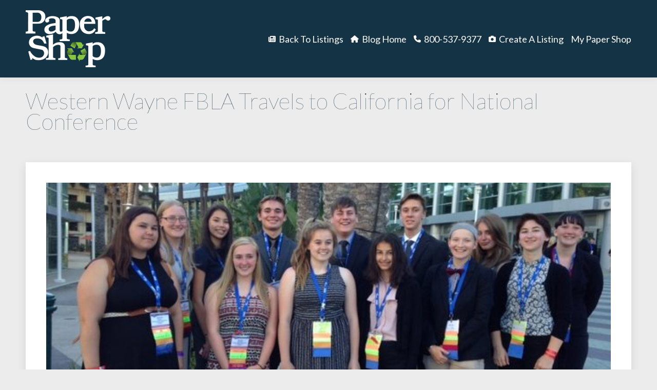

--- FILE ---
content_type: text/html; charset=UTF-8
request_url: https://blog.thepapershop.com/uncategorized/western-wayne-fbla-travels-to-california-for-national-conference/
body_size: 12542
content:
<!DOCTYPE html>
<!--[if !(IE 6) | !(IE 7) | !(IE 8)  ]><!--><html
lang=en-US class=no-js>
<!--<![endif]--><head><meta
charset="UTF-8"><meta
name="viewport" content="width=device-width, initial-scale=1, maximum-scale=1, user-scalable=0"><meta
name="theme-color" content="#8bc441"><link
rel=profile href=https://gmpg.org/xfn/11><title>Western Wayne FBLA Travels to California for National Conference &#8211; The Paper Shop</title><meta
name='robots' content='max-image-preview:large'><style>img:is([sizes="auto" i], [sizes^="auto," i]) { contain-intrinsic-size: 3000px 1500px }</style><link
rel=dns-prefetch href=//fonts.googleapis.com><link
rel=alternate type=application/rss+xml title="The Paper Shop &raquo; Feed" href=https://blog.thepapershop.com/feed/ > <script>window._wpemojiSettings = {"baseUrl":"https:\/\/s.w.org\/images\/core\/emoji\/16.0.1\/72x72\/","ext":".png","svgUrl":"https:\/\/s.w.org\/images\/core\/emoji\/16.0.1\/svg\/","svgExt":".svg","source":{"concatemoji":"https:\/\/blog.thepapershop.com\/wp-includes\/js\/wp-emoji-release.min.js?ver=6.8.3"}};
/*! This file is auto-generated */
!function(s,n){var o,i,e;function c(e){try{var t={supportTests:e,timestamp:(new Date).valueOf()};sessionStorage.setItem(o,JSON.stringify(t))}catch(e){}}function p(e,t,n){e.clearRect(0,0,e.canvas.width,e.canvas.height),e.fillText(t,0,0);var t=new Uint32Array(e.getImageData(0,0,e.canvas.width,e.canvas.height).data),a=(e.clearRect(0,0,e.canvas.width,e.canvas.height),e.fillText(n,0,0),new Uint32Array(e.getImageData(0,0,e.canvas.width,e.canvas.height).data));return t.every(function(e,t){return e===a[t]})}function u(e,t){e.clearRect(0,0,e.canvas.width,e.canvas.height),e.fillText(t,0,0);for(var n=e.getImageData(16,16,1,1),a=0;a<n.data.length;a++)if(0!==n.data[a])return!1;return!0}function f(e,t,n,a){switch(t){case"flag":return n(e,"\ud83c\udff3\ufe0f\u200d\u26a7\ufe0f","\ud83c\udff3\ufe0f\u200b\u26a7\ufe0f")?!1:!n(e,"\ud83c\udde8\ud83c\uddf6","\ud83c\udde8\u200b\ud83c\uddf6")&&!n(e,"\ud83c\udff4\udb40\udc67\udb40\udc62\udb40\udc65\udb40\udc6e\udb40\udc67\udb40\udc7f","\ud83c\udff4\u200b\udb40\udc67\u200b\udb40\udc62\u200b\udb40\udc65\u200b\udb40\udc6e\u200b\udb40\udc67\u200b\udb40\udc7f");case"emoji":return!a(e,"\ud83e\udedf")}return!1}function g(e,t,n,a){var r="undefined"!=typeof WorkerGlobalScope&&self instanceof WorkerGlobalScope?new OffscreenCanvas(300,150):s.createElement("canvas"),o=r.getContext("2d",{willReadFrequently:!0}),i=(o.textBaseline="top",o.font="600 32px Arial",{});return e.forEach(function(e){i[e]=t(o,e,n,a)}),i}function t(e){var t=s.createElement("script");t.src=e,t.defer=!0,s.head.appendChild(t)}"undefined"!=typeof Promise&&(o="wpEmojiSettingsSupports",i=["flag","emoji"],n.supports={everything:!0,everythingExceptFlag:!0},e=new Promise(function(e){s.addEventListener("DOMContentLoaded",e,{once:!0})}),new Promise(function(t){var n=function(){try{var e=JSON.parse(sessionStorage.getItem(o));if("object"==typeof e&&"number"==typeof e.timestamp&&(new Date).valueOf()<e.timestamp+604800&&"object"==typeof e.supportTests)return e.supportTests}catch(e){}return null}();if(!n){if("undefined"!=typeof Worker&&"undefined"!=typeof OffscreenCanvas&&"undefined"!=typeof URL&&URL.createObjectURL&&"undefined"!=typeof Blob)try{var e="postMessage("+g.toString()+"("+[JSON.stringify(i),f.toString(),p.toString(),u.toString()].join(",")+"));",a=new Blob([e],{type:"text/javascript"}),r=new Worker(URL.createObjectURL(a),{name:"wpTestEmojiSupports"});return void(r.onmessage=function(e){c(n=e.data),r.terminate(),t(n)})}catch(e){}c(n=g(i,f,p,u))}t(n)}).then(function(e){for(var t in e)n.supports[t]=e[t],n.supports.everything=n.supports.everything&&n.supports[t],"flag"!==t&&(n.supports.everythingExceptFlag=n.supports.everythingExceptFlag&&n.supports[t]);n.supports.everythingExceptFlag=n.supports.everythingExceptFlag&&!n.supports.flag,n.DOMReady=!1,n.readyCallback=function(){n.DOMReady=!0}}).then(function(){return e}).then(function(){var e;n.supports.everything||(n.readyCallback(),(e=n.source||{}).concatemoji?t(e.concatemoji):e.wpemoji&&e.twemoji&&(t(e.twemoji),t(e.wpemoji)))}))}((window,document),window._wpemojiSettings);</script> <link
rel=stylesheet id=twb-open-sans-css href='https://fonts.googleapis.com/css?family=Open+Sans%3A300%2C400%2C500%2C600%2C700%2C800&#038;display=swap&#038;ver=6.8.3' media=all><link
rel=stylesheet href=https://blog.thepapershop.com/wp-content/cache/minify/6c392.css media=all><style id=wp-emoji-styles-inline-css>img.wp-smiley, img.emoji {
		display: inline !important;
		border: none !important;
		box-shadow: none !important;
		height: 1em !important;
		width: 1em !important;
		margin: 0 0.07em !important;
		vertical-align: -0.1em !important;
		background: none !important;
		padding: 0 !important;
	}</style><style id=classic-theme-styles-inline-css>/*! This file is auto-generated */
.wp-block-button__link{color:#fff;background-color:#32373c;border-radius:9999px;box-shadow:none;text-decoration:none;padding:calc(.667em + 2px) calc(1.333em + 2px);font-size:1.125em}.wp-block-file__button{background:#32373c;color:#fff;text-decoration:none}</style><style id=global-styles-inline-css>/*<![CDATA[*/:root{--wp--preset--aspect-ratio--square: 1;--wp--preset--aspect-ratio--4-3: 4/3;--wp--preset--aspect-ratio--3-4: 3/4;--wp--preset--aspect-ratio--3-2: 3/2;--wp--preset--aspect-ratio--2-3: 2/3;--wp--preset--aspect-ratio--16-9: 16/9;--wp--preset--aspect-ratio--9-16: 9/16;--wp--preset--color--black: #000000;--wp--preset--color--cyan-bluish-gray: #abb8c3;--wp--preset--color--white: #FFF;--wp--preset--color--pale-pink: #f78da7;--wp--preset--color--vivid-red: #cf2e2e;--wp--preset--color--luminous-vivid-orange: #ff6900;--wp--preset--color--luminous-vivid-amber: #fcb900;--wp--preset--color--light-green-cyan: #7bdcb5;--wp--preset--color--vivid-green-cyan: #00d084;--wp--preset--color--pale-cyan-blue: #8ed1fc;--wp--preset--color--vivid-cyan-blue: #0693e3;--wp--preset--color--vivid-purple: #9b51e0;--wp--preset--color--accent: #8bc441;--wp--preset--color--dark-gray: #111;--wp--preset--color--light-gray: #767676;--wp--preset--gradient--vivid-cyan-blue-to-vivid-purple: linear-gradient(135deg,rgba(6,147,227,1) 0%,rgb(155,81,224) 100%);--wp--preset--gradient--light-green-cyan-to-vivid-green-cyan: linear-gradient(135deg,rgb(122,220,180) 0%,rgb(0,208,130) 100%);--wp--preset--gradient--luminous-vivid-amber-to-luminous-vivid-orange: linear-gradient(135deg,rgba(252,185,0,1) 0%,rgba(255,105,0,1) 100%);--wp--preset--gradient--luminous-vivid-orange-to-vivid-red: linear-gradient(135deg,rgba(255,105,0,1) 0%,rgb(207,46,46) 100%);--wp--preset--gradient--very-light-gray-to-cyan-bluish-gray: linear-gradient(135deg,rgb(238,238,238) 0%,rgb(169,184,195) 100%);--wp--preset--gradient--cool-to-warm-spectrum: linear-gradient(135deg,rgb(74,234,220) 0%,rgb(151,120,209) 20%,rgb(207,42,186) 40%,rgb(238,44,130) 60%,rgb(251,105,98) 80%,rgb(254,248,76) 100%);--wp--preset--gradient--blush-light-purple: linear-gradient(135deg,rgb(255,206,236) 0%,rgb(152,150,240) 100%);--wp--preset--gradient--blush-bordeaux: linear-gradient(135deg,rgb(254,205,165) 0%,rgb(254,45,45) 50%,rgb(107,0,62) 100%);--wp--preset--gradient--luminous-dusk: linear-gradient(135deg,rgb(255,203,112) 0%,rgb(199,81,192) 50%,rgb(65,88,208) 100%);--wp--preset--gradient--pale-ocean: linear-gradient(135deg,rgb(255,245,203) 0%,rgb(182,227,212) 50%,rgb(51,167,181) 100%);--wp--preset--gradient--electric-grass: linear-gradient(135deg,rgb(202,248,128) 0%,rgb(113,206,126) 100%);--wp--preset--gradient--midnight: linear-gradient(135deg,rgb(2,3,129) 0%,rgb(40,116,252) 100%);--wp--preset--font-size--small: 13px;--wp--preset--font-size--medium: 20px;--wp--preset--font-size--large: 36px;--wp--preset--font-size--x-large: 42px;--wp--preset--spacing--20: 0.44rem;--wp--preset--spacing--30: 0.67rem;--wp--preset--spacing--40: 1rem;--wp--preset--spacing--50: 1.5rem;--wp--preset--spacing--60: 2.25rem;--wp--preset--spacing--70: 3.38rem;--wp--preset--spacing--80: 5.06rem;--wp--preset--shadow--natural: 6px 6px 9px rgba(0, 0, 0, 0.2);--wp--preset--shadow--deep: 12px 12px 50px rgba(0, 0, 0, 0.4);--wp--preset--shadow--sharp: 6px 6px 0px rgba(0, 0, 0, 0.2);--wp--preset--shadow--outlined: 6px 6px 0px -3px rgba(255, 255, 255, 1), 6px 6px rgba(0, 0, 0, 1);--wp--preset--shadow--crisp: 6px 6px 0px rgba(0, 0, 0, 1);}:where(.is-layout-flex){gap: 0.5em;}:where(.is-layout-grid){gap: 0.5em;}body .is-layout-flex{display: flex;}.is-layout-flex{flex-wrap: wrap;align-items: center;}.is-layout-flex > :is(*, div){margin: 0;}body .is-layout-grid{display: grid;}.is-layout-grid > :is(*, div){margin: 0;}:where(.wp-block-columns.is-layout-flex){gap: 2em;}:where(.wp-block-columns.is-layout-grid){gap: 2em;}:where(.wp-block-post-template.is-layout-flex){gap: 1.25em;}:where(.wp-block-post-template.is-layout-grid){gap: 1.25em;}.has-black-color{color: var(--wp--preset--color--black) !important;}.has-cyan-bluish-gray-color{color: var(--wp--preset--color--cyan-bluish-gray) !important;}.has-white-color{color: var(--wp--preset--color--white) !important;}.has-pale-pink-color{color: var(--wp--preset--color--pale-pink) !important;}.has-vivid-red-color{color: var(--wp--preset--color--vivid-red) !important;}.has-luminous-vivid-orange-color{color: var(--wp--preset--color--luminous-vivid-orange) !important;}.has-luminous-vivid-amber-color{color: var(--wp--preset--color--luminous-vivid-amber) !important;}.has-light-green-cyan-color{color: var(--wp--preset--color--light-green-cyan) !important;}.has-vivid-green-cyan-color{color: var(--wp--preset--color--vivid-green-cyan) !important;}.has-pale-cyan-blue-color{color: var(--wp--preset--color--pale-cyan-blue) !important;}.has-vivid-cyan-blue-color{color: var(--wp--preset--color--vivid-cyan-blue) !important;}.has-vivid-purple-color{color: var(--wp--preset--color--vivid-purple) !important;}.has-black-background-color{background-color: var(--wp--preset--color--black) !important;}.has-cyan-bluish-gray-background-color{background-color: var(--wp--preset--color--cyan-bluish-gray) !important;}.has-white-background-color{background-color: var(--wp--preset--color--white) !important;}.has-pale-pink-background-color{background-color: var(--wp--preset--color--pale-pink) !important;}.has-vivid-red-background-color{background-color: var(--wp--preset--color--vivid-red) !important;}.has-luminous-vivid-orange-background-color{background-color: var(--wp--preset--color--luminous-vivid-orange) !important;}.has-luminous-vivid-amber-background-color{background-color: var(--wp--preset--color--luminous-vivid-amber) !important;}.has-light-green-cyan-background-color{background-color: var(--wp--preset--color--light-green-cyan) !important;}.has-vivid-green-cyan-background-color{background-color: var(--wp--preset--color--vivid-green-cyan) !important;}.has-pale-cyan-blue-background-color{background-color: var(--wp--preset--color--pale-cyan-blue) !important;}.has-vivid-cyan-blue-background-color{background-color: var(--wp--preset--color--vivid-cyan-blue) !important;}.has-vivid-purple-background-color{background-color: var(--wp--preset--color--vivid-purple) !important;}.has-black-border-color{border-color: var(--wp--preset--color--black) !important;}.has-cyan-bluish-gray-border-color{border-color: var(--wp--preset--color--cyan-bluish-gray) !important;}.has-white-border-color{border-color: var(--wp--preset--color--white) !important;}.has-pale-pink-border-color{border-color: var(--wp--preset--color--pale-pink) !important;}.has-vivid-red-border-color{border-color: var(--wp--preset--color--vivid-red) !important;}.has-luminous-vivid-orange-border-color{border-color: var(--wp--preset--color--luminous-vivid-orange) !important;}.has-luminous-vivid-amber-border-color{border-color: var(--wp--preset--color--luminous-vivid-amber) !important;}.has-light-green-cyan-border-color{border-color: var(--wp--preset--color--light-green-cyan) !important;}.has-vivid-green-cyan-border-color{border-color: var(--wp--preset--color--vivid-green-cyan) !important;}.has-pale-cyan-blue-border-color{border-color: var(--wp--preset--color--pale-cyan-blue) !important;}.has-vivid-cyan-blue-border-color{border-color: var(--wp--preset--color--vivid-cyan-blue) !important;}.has-vivid-purple-border-color{border-color: var(--wp--preset--color--vivid-purple) !important;}.has-vivid-cyan-blue-to-vivid-purple-gradient-background{background: var(--wp--preset--gradient--vivid-cyan-blue-to-vivid-purple) !important;}.has-light-green-cyan-to-vivid-green-cyan-gradient-background{background: var(--wp--preset--gradient--light-green-cyan-to-vivid-green-cyan) !important;}.has-luminous-vivid-amber-to-luminous-vivid-orange-gradient-background{background: var(--wp--preset--gradient--luminous-vivid-amber-to-luminous-vivid-orange) !important;}.has-luminous-vivid-orange-to-vivid-red-gradient-background{background: var(--wp--preset--gradient--luminous-vivid-orange-to-vivid-red) !important;}.has-very-light-gray-to-cyan-bluish-gray-gradient-background{background: var(--wp--preset--gradient--very-light-gray-to-cyan-bluish-gray) !important;}.has-cool-to-warm-spectrum-gradient-background{background: var(--wp--preset--gradient--cool-to-warm-spectrum) !important;}.has-blush-light-purple-gradient-background{background: var(--wp--preset--gradient--blush-light-purple) !important;}.has-blush-bordeaux-gradient-background{background: var(--wp--preset--gradient--blush-bordeaux) !important;}.has-luminous-dusk-gradient-background{background: var(--wp--preset--gradient--luminous-dusk) !important;}.has-pale-ocean-gradient-background{background: var(--wp--preset--gradient--pale-ocean) !important;}.has-electric-grass-gradient-background{background: var(--wp--preset--gradient--electric-grass) !important;}.has-midnight-gradient-background{background: var(--wp--preset--gradient--midnight) !important;}.has-small-font-size{font-size: var(--wp--preset--font-size--small) !important;}.has-medium-font-size{font-size: var(--wp--preset--font-size--medium) !important;}.has-large-font-size{font-size: var(--wp--preset--font-size--large) !important;}.has-x-large-font-size{font-size: var(--wp--preset--font-size--x-large) !important;}
:where(.wp-block-post-template.is-layout-flex){gap: 1.25em;}:where(.wp-block-post-template.is-layout-grid){gap: 1.25em;}
:where(.wp-block-columns.is-layout-flex){gap: 2em;}:where(.wp-block-columns.is-layout-grid){gap: 2em;}
:root :where(.wp-block-pullquote){font-size: 1.5em;line-height: 1.6;}/*]]>*/</style><link
rel=stylesheet href=https://blog.thepapershop.com/wp-content/cache/minify/37d1c.css media=all><link
rel=stylesheet id=dt-web-fonts-css href='https://fonts.googleapis.com/css?family=Roboto:400,500,600,700%7CLato:100,300,400,600,700%7CRoboto+Condensed:400,600,700' media=all><link
rel=stylesheet href=https://blog.thepapershop.com/wp-content/cache/minify/b9c20.css media=all><style id=dt-main-inline-css>/*<![CDATA[*/body #load {
  display: block;
  height: 100%;
  overflow: hidden;
  position: fixed;
  width: 100%;
  z-index: 9901;
  opacity: 1;
  visibility: visible;
  transition: all .35s ease-out;
}
.load-wrap {
  width: 100%;
  height: 100%;
  background-position: center center;
  background-repeat: no-repeat;
  text-align: center;
  display: -ms-flexbox;
  display: -ms-flex;
  display: flex;
  -ms-align-items: center;
  -ms-flex-align: center;
  align-items: center;
  -ms-flex-flow: column wrap;
  flex-flow: column wrap;
  -ms-flex-pack: center;
  -ms-justify-content: center;
  justify-content: center;
}
.load-wrap > svg {
  position: absolute;
  top: 50%;
  left: 50%;
  transform: translate(-50%,-50%);
}
#load {
  background: var(--the7-elementor-beautiful-loading-bg,#ffffff);
  --the7-beautiful-spinner-color2: var(--the7-beautiful-spinner-color,#8bc441);
}/*]]>*/</style><link
rel=stylesheet href=https://blog.thepapershop.com/wp-content/cache/minify/949e1.css media=all> <script src=https://blog.thepapershop.com/wp-content/cache/minify/4a4fb.js></script> <script id=twbbwg-global-js-extra>var twb = {"nonce":"06b9ee7dc6","ajax_url":"https:\/\/blog.thepapershop.com\/wp-admin\/admin-ajax.php","plugin_url":"https:\/\/blog.thepapershop.com\/wp-content\/plugins\/photo-gallery\/booster","href":"https:\/\/blog.thepapershop.com\/wp-admin\/admin.php?page=twbbwg_photo-gallery"};
var twb = {"nonce":"06b9ee7dc6","ajax_url":"https:\/\/blog.thepapershop.com\/wp-admin\/admin-ajax.php","plugin_url":"https:\/\/blog.thepapershop.com\/wp-content\/plugins\/photo-gallery\/booster","href":"https:\/\/blog.thepapershop.com\/wp-admin\/admin.php?page=twbbwg_photo-gallery"};</script> <script src=https://blog.thepapershop.com/wp-content/cache/minify/1536c.js></script> <script id=bwg_frontend-js-extra>var bwg_objectsL10n = {"bwg_field_required":"field is required.","bwg_mail_validation":"This is not a valid email address.","bwg_search_result":"There are no images matching your search.","bwg_select_tag":"Select Tag","bwg_order_by":"Order By","bwg_search":"Search","bwg_show_ecommerce":"Show Ecommerce","bwg_hide_ecommerce":"Hide Ecommerce","bwg_show_comments":"Show Comments","bwg_hide_comments":"Hide Comments","bwg_restore":"Restore","bwg_maximize":"Maximize","bwg_fullscreen":"Fullscreen","bwg_exit_fullscreen":"Exit Fullscreen","bwg_search_tag":"SEARCH...","bwg_tag_no_match":"No tags found","bwg_all_tags_selected":"All tags selected","bwg_tags_selected":"tags selected","play":"Play","pause":"Pause","is_pro":"","bwg_play":"Play","bwg_pause":"Pause","bwg_hide_info":"Hide info","bwg_show_info":"Show info","bwg_hide_rating":"Hide rating","bwg_show_rating":"Show rating","ok":"Ok","cancel":"Cancel","select_all":"Select all","lazy_load":"0","lazy_loader":"https:\/\/blog.thepapershop.com\/wp-content\/plugins\/photo-gallery\/images\/ajax_loader.png","front_ajax":"0","bwg_tag_see_all":"see all tags","bwg_tag_see_less":"see less tags"};</script> <script src=https://blog.thepapershop.com/wp-content/cache/minify/d4ef6.js></script> <script id=dt-above-fold-js-extra>var dtLocal = {"themeUrl":"https:\/\/blog.thepapershop.com\/wp-content\/themes\/findnflip","passText":"To view this protected post, enter the password below:","moreButtonText":{"loading":"Loading...","loadMore":"Load more"},"postID":"10042","ajaxurl":"https:\/\/blog.thepapershop.com\/wp-admin\/admin-ajax.php","REST":{"baseUrl":"https:\/\/blog.thepapershop.com\/wp-json\/the7\/v1","endpoints":{"sendMail":"\/send-mail"}},"contactMessages":{"required":"One or more fields have an error. Please check and try again.","terms":"Please accept the privacy policy.","fillTheCaptchaError":"Please, fill the captcha."},"captchaSiteKey":"","ajaxNonce":"40ac40dc9c","pageData":"","themeSettings":{"smoothScroll":"off","lazyLoading":false,"desktopHeader":{"height":150},"ToggleCaptionEnabled":"disabled","ToggleCaption":"Navigation","floatingHeader":{"showAfter":94,"showMenu":true,"height":60,"logo":{"showLogo":true,"html":"<img class=\" preload-me\" src=\"https:\/\/blog.thepapershop.com\/wp-content\/uploads\/2018\/01\/PapershopLogoStackedS.png\" srcset=\"https:\/\/blog.thepapershop.com\/wp-content\/uploads\/2018\/01\/PapershopLogoStackedS.png 111w, https:\/\/blog.thepapershop.com\/wp-content\/uploads\/2018\/01\/PapershopLogoStackedS.png 111w\" width=\"111\" height=\"75\"   sizes=\"111px\" alt=\"The Paper Shop\" \/>","url":"https:\/\/blog.thepapershop.com\/"}},"topLine":{"floatingTopLine":{"logo":{"showLogo":false,"html":""}}},"mobileHeader":{"firstSwitchPoint":990,"secondSwitchPoint":778,"firstSwitchPointHeight":100,"secondSwitchPointHeight":60,"mobileToggleCaptionEnabled":"disabled","mobileToggleCaption":"Menu"},"stickyMobileHeaderFirstSwitch":{"logo":{"html":"<img class=\" preload-me\" src=\"https:\/\/blog.thepapershop.com\/wp-content\/uploads\/2018\/01\/PapershopLogoStackedL.png\" srcset=\"https:\/\/blog.thepapershop.com\/wp-content\/uploads\/2018\/01\/PapershopLogoStackedL.png 165w, https:\/\/blog.thepapershop.com\/wp-content\/uploads\/2018\/01\/PapershopLogoStackedL.png 165w\" width=\"165\" height=\"111\"   sizes=\"165px\" alt=\"The Paper Shop\" \/>"}},"stickyMobileHeaderSecondSwitch":{"logo":{"html":"<img class=\" preload-me\" src=\"https:\/\/blog.thepapershop.com\/wp-content\/uploads\/2018\/01\/PapershopLogoStackedS.png\" srcset=\"https:\/\/blog.thepapershop.com\/wp-content\/uploads\/2018\/01\/PapershopLogoStackedS.png 111w, https:\/\/blog.thepapershop.com\/wp-content\/uploads\/2018\/01\/PapershopLogoStackedS.png 111w\" width=\"111\" height=\"75\"   sizes=\"111px\" alt=\"The Paper Shop\" \/>"}},"sidebar":{"switchPoint":990},"boxedWidth":"1340px"},"VCMobileScreenWidth":"768"};
var dtShare = {"shareButtonText":{"facebook":"Share on Facebook","twitter":"Share on X","pinterest":"Pin it","linkedin":"Share on Linkedin","whatsapp":"Share on Whatsapp"},"overlayOpacity":"85"};</script> <script src=https://blog.thepapershop.com/wp-content/cache/minify/a9959.js></script> <script></script><link
rel=https://api.w.org/ href=https://blog.thepapershop.com/wp-json/ ><link
rel=alternate title=JSON type=application/json href=https://blog.thepapershop.com/wp-json/wp/v2/posts/10042><link
rel=EditURI type=application/rsd+xml title=RSD href=https://blog.thepapershop.com/xmlrpc.php?rsd><meta
name="generator" content="WordPress 6.8.3"><link
rel=canonical href=https://blog.thepapershop.com/uncategorized/western-wayne-fbla-travels-to-california-for-national-conference/ ><link
rel=shortlink href='https://blog.thepapershop.com/?p=10042'><link
rel=alternate title="oEmbed (JSON)" type=application/json+oembed href="https://blog.thepapershop.com/wp-json/oembed/1.0/embed?url=https%3A%2F%2Fblog.thepapershop.com%2Funcategorized%2Fwestern-wayne-fbla-travels-to-california-for-national-conference%2F"><link
rel=alternate title="oEmbed (XML)" type=text/xml+oembed href="https://blog.thepapershop.com/wp-json/oembed/1.0/embed?url=https%3A%2F%2Fblog.thepapershop.com%2Funcategorized%2Fwestern-wayne-fbla-travels-to-california-for-national-conference%2F&#038;format=xml"><meta
property="og:site_name" content="The Paper Shop"><meta
property="og:title" content="Western Wayne FBLA Travels to California for National Conference"><meta
property="og:image" content="https://blog.thepapershop.com/wp-content/uploads/2017/07/2017-nlc-group-photo-e1499799972819.jpg"><meta
property="og:url" content="https://blog.thepapershop.com/uncategorized/western-wayne-fbla-travels-to-california-for-national-conference/"><meta
property="og:type" content="article"><meta
name="generator" content="Powered by WPBakery Page Builder - drag and drop page builder for WordPress."> <script id=the7-loader-script>document.addEventListener("DOMContentLoaded", function(event) {
	var load = document.getElementById("load");
	if(!load.classList.contains('loader-removed')){
		var removeLoading = setTimeout(function() {
			load.className += " loader-removed";
		}, 300);
	}
});</script> <link
rel=icon href=https://blog.thepapershop.com/wp-content/uploads/2023/11/PapershopLogoStacked16.jpg type=image/jpeg sizes=16x16><link
rel=icon href=https://blog.thepapershop.com/wp-content/uploads/2023/11/PapershopLogoStacked32.jpg type=image/jpeg sizes=32x32><link
rel=apple-touch-icon href=https://blog.thepapershop.com/wp-content/uploads/2023/11/PapershopLogoStacked60.jpg><link
rel=apple-touch-icon sizes=76x76 href=https://blog.thepapershop.com/wp-content/uploads/2023/11/PapershopLogoStacked76.jpg><link
rel=apple-touch-icon sizes=120x120 href=https://blog.thepapershop.com/wp-content/uploads/2023/11/PapershopLogoStacked120.jpg><link
rel=apple-touch-icon sizes=152x152 href=https://blog.thepapershop.com/wp-content/uploads/2023/11/PapershopLogoStacked152.jpg><noscript><style>.wpb_animate_when_almost_visible { opacity: 1; }</style></noscript><style id=the7-custom-inline-css>/*COLORS
 * Green 89c848
 * Blue 193345
 * 
 * /


/*FONTS*/
h3 a{
color: #193345;
font-weight: 300;
font-family: Lato, Helvetica, Arial, sans-serif;
font-size: 28px;
}

.page-title h1, .page-title h1 *, .page-title h1 a:hover, #page .page-title .entry-title{
color: #193345;
font-weight: 100;
font-size: 2.75rem;
font-family: Lato, Helvetica, Arial, sans-serif;
}
/*MAIN CONTENT AREA*/
div#content.content{
background-color: #fff;
-webkit-box-shadow: 0 6px 18px rgba(0, 0, 0, 0.1);
box-shadow: 0 6px 18px rgba(0, 0, 0, 0.1);
padding: 40px;
}
#main{
padding: 40px 0 70px 0
}
/*TITLE*/
div.wf-container-title{
background-color: #fff;
-webkit-box-shadow: 0 6px 18px rgba(0, 0, 0, 0.1);
box-shadow: 0 6px 18px rgba(0, 0, 0, 0.1);
margin-top: 40px;
margin-left: -30px;
padding-left: 20px;
}
.page-title .hgroup{
overflow: visible;
}

/*FOOTER*/
.footer .widget{
font: normal 18px / 18px "Lato", Helvetica, Arial, Verdana, sans-serif !important;
}
html body #cc_form_2 input.t{
max-width: 100% !important;
}
#page input[type="submit"]:not([name="update_cart"]):hover{
background: #afbabf !important;
}</style></head><body
id=the7-body class="wp-singular post-template-default single single-post postid-10042 single-format-standard wp-embed-responsive wp-theme-findnflip wp-child-theme-findnflip-child the7-core-ver-2.7.12 no-comments dt-responsive-on right-mobile-menu-close-icon ouside-menu-close-icon mobile-hamburger-close-bg-enable mobile-hamburger-close-bg-hover-enable  fade-medium-mobile-menu-close-icon fade-medium-menu-close-icon srcset-enabled btn-flat custom-btn-color custom-btn-hover-color shadow-element-decoration phantom-fade phantom-shadow-decoration phantom-custom-logo-on sticky-mobile-header top-header first-switch-logo-left first-switch-menu-right second-switch-logo-left second-switch-menu-right right-mobile-menu layzr-loading-on popup-message-style the7-ver-14.0.1 dt-fa-compatibility wpb-js-composer js-comp-ver-8.7.2 vc_responsive"><div
id=load class=spinner-loader><div
class=load-wrap><style>/*<![CDATA[*/[class*="the7-spinner-animate-"]{
        animation: spinner-animation 1s cubic-bezier(1,1,1,1) infinite;
        x:46.5px;
        y:40px;
        width:7px;
        height:20px;
        fill:var(--the7-beautiful-spinner-color2);
        opacity: 0.2;
    }
    .the7-spinner-animate-2{
        animation-delay: 0.083s;
    }
    .the7-spinner-animate-3{
        animation-delay: 0.166s;
    }
    .the7-spinner-animate-4{
         animation-delay: 0.25s;
    }
    .the7-spinner-animate-5{
         animation-delay: 0.33s;
    }
    .the7-spinner-animate-6{
         animation-delay: 0.416s;
    }
    .the7-spinner-animate-7{
         animation-delay: 0.5s;
    }
    .the7-spinner-animate-8{
         animation-delay: 0.58s;
    }
    .the7-spinner-animate-9{
         animation-delay: 0.666s;
    }
    .the7-spinner-animate-10{
         animation-delay: 0.75s;
    }
    .the7-spinner-animate-11{
        animation-delay: 0.83s;
    }
    .the7-spinner-animate-12{
        animation-delay: 0.916s;
    }
    @keyframes spinner-animation{
        from {
            opacity: 1;
        }
        to{
            opacity: 0;
        }
    }/*]]>*/</style><svg
width=75px height=75px xmlns=http://www.w3.org/2000/svg viewBox="0 0 100 100" preserveAspectRatio=xMidYMid>
<rect
class=the7-spinner-animate-1 rx=5 ry=5 transform="rotate(0 50 50) translate(0 -30)"></rect>
<rect
class=the7-spinner-animate-2 rx=5 ry=5 transform="rotate(30 50 50) translate(0 -30)"></rect>
<rect
class=the7-spinner-animate-3 rx=5 ry=5 transform="rotate(60 50 50) translate(0 -30)"></rect>
<rect
class=the7-spinner-animate-4 rx=5 ry=5 transform="rotate(90 50 50) translate(0 -30)"></rect>
<rect
class=the7-spinner-animate-5 rx=5 ry=5 transform="rotate(120 50 50) translate(0 -30)"></rect>
<rect
class=the7-spinner-animate-6 rx=5 ry=5 transform="rotate(150 50 50) translate(0 -30)"></rect>
<rect
class=the7-spinner-animate-7 rx=5 ry=5 transform="rotate(180 50 50) translate(0 -30)"></rect>
<rect
class=the7-spinner-animate-8 rx=5 ry=5 transform="rotate(210 50 50) translate(0 -30)"></rect>
<rect
class=the7-spinner-animate-9 rx=5 ry=5 transform="rotate(240 50 50) translate(0 -30)"></rect>
<rect
class=the7-spinner-animate-10 rx=5 ry=5 transform="rotate(270 50 50) translate(0 -30)"></rect>
<rect
class=the7-spinner-animate-11 rx=5 ry=5 transform="rotate(300 50 50) translate(0 -30)"></rect>
<rect
class=the7-spinner-animate-12 rx=5 ry=5 transform="rotate(330 50 50) translate(0 -30)"></rect>
</svg></div></div><div
id=page >
<a
class="skip-link screen-reader-text" href=#content>Skip to content</a><div
class="masthead inline-header right full-height shadow-decoration shadow-mobile-header-decoration medium-mobile-menu-icon dt-parent-menu-clickable show-sub-menu-on-hover show-mobile-logo" ><div
class="top-bar top-bar-empty top-bar-line-hide"><div
class=top-bar-bg ></div><div
class="mini-widgets left-widgets"></div><div
class="mini-widgets right-widgets"></div></div><header
class=header-bar role=banner><div
class=branding><div
id=site-title class=assistive-text>The Paper Shop</div><div
id=site-description class=assistive-text>Free Classifieds</div>
<a
class href=https://blog.thepapershop.com/ ><img
class=" preload-me" src=https://blog.thepapershop.com/wp-content/uploads/2018/01/PapershopLogoStackedL.png srcset="https://blog.thepapershop.com/wp-content/uploads/2018/01/PapershopLogoStackedL.png 165w, https://blog.thepapershop.com/wp-content/uploads/2018/01/PapershopLogoStackedL.png 165w" width=165 height=111   sizes=165px alt="The Paper Shop"><img
class="mobile-logo preload-me" src=https://blog.thepapershop.com/wp-content/uploads/2018/01/PapershopLogoStackedS.png srcset="https://blog.thepapershop.com/wp-content/uploads/2018/01/PapershopLogoStackedS.png 111w, https://blog.thepapershop.com/wp-content/uploads/2018/01/PapershopLogoStackedS.png 111w" width=111 height=75   sizes=111px alt="The Paper Shop"></a></div><ul
id=primary-menu class="main-nav bg-outline-decoration hover-bg-decoration active-bg-decoration outside-item-remove-margin"><li
class="menu-item menu-item-type-custom menu-item-object-custom menu-item-11025 first depth-0"><a
href=https://www.thepapershop.com data-level=1><i
class="fa fa-newspaper-o" aria-hidden=true></i><span
class=menu-item-text><span
class=menu-text>Back To Listings</span></span></a></li> <li
class="menu-item menu-item-type-custom menu-item-object-custom menu-item-home menu-item-11005 depth-0"><a
href=https://blog.thepapershop.com data-level=1><i
class="fa fa-home" aria-hidden=true></i><span
class=menu-item-text><span
class=menu-text>Blog Home</span></span></a></li> <li
class="menu-item menu-item-type-custom menu-item-object-custom menu-item-11006 depth-0"><a
href=tel:8005379377 data-level=1><i
class="fa fa-phone" aria-hidden=true></i><span
class=menu-item-text><span
class=menu-text>800-537-9377</span></span></a></li> <li
class="menu-item menu-item-type-custom menu-item-object-custom menu-item-11007 depth-0"><a
href='https://www.thepapershop.com/account/login?continue=https%3A%2F%2Fwww.findnflip.com%2Flisting%2Fcreate' data-level=1><i
class="fa fa-camera" aria-hidden=true></i><span
class=menu-item-text><span
class=menu-text>Create A Listing</span></span></a></li> <li
class="menu-item menu-item-type-custom menu-item-object-custom menu-item-11009 last depth-0"><a
href=https://www.thepapershop.com/account/login data-level=1><span
class=menu-item-text><span
class=menu-text>My Paper Shop</span></span></a></li></ul></header></div><div
role=navigation aria-label="Main Menu" class="dt-mobile-header mobile-menu-show-divider"><div
class=dt-close-mobile-menu-icon aria-label=Close role=button tabindex=0><div
class=close-line-wrap><span
class=close-line></span><span
class=close-line></span><span
class=close-line></span></div></div><ul
id=mobile-menu class=mobile-main-nav>
<li
class="menu-item menu-item-type-custom menu-item-object-custom menu-item-11025 first depth-0"><a
href=https://www.thepapershop.com data-level=1><i
class="fa fa-newspaper-o" aria-hidden=true></i><span
class=menu-item-text><span
class=menu-text>Back To Listings</span></span></a></li> <li
class="menu-item menu-item-type-custom menu-item-object-custom menu-item-home menu-item-11005 depth-0"><a
href=https://blog.thepapershop.com data-level=1><i
class="fa fa-home" aria-hidden=true></i><span
class=menu-item-text><span
class=menu-text>Blog Home</span></span></a></li> <li
class="menu-item menu-item-type-custom menu-item-object-custom menu-item-11006 depth-0"><a
href=tel:8005379377 data-level=1><i
class="fa fa-phone" aria-hidden=true></i><span
class=menu-item-text><span
class=menu-text>800-537-9377</span></span></a></li> <li
class="menu-item menu-item-type-custom menu-item-object-custom menu-item-11007 depth-0"><a
href='https://www.thepapershop.com/account/login?continue=https%3A%2F%2Fwww.findnflip.com%2Flisting%2Fcreate' data-level=1><i
class="fa fa-camera" aria-hidden=true></i><span
class=menu-item-text><span
class=menu-text>Create A Listing</span></span></a></li> <li
class="menu-item menu-item-type-custom menu-item-object-custom menu-item-11009 last depth-0"><a
href=https://www.thepapershop.com/account/login data-level=1><span
class=menu-item-text><span
class=menu-text>My Paper Shop</span></span></a></li></ul><div
class=mobile-mini-widgets-in-menu></div></div><div
class="page-title title-left disabled-bg breadcrumbs-off breadcrumbs-mobile-off page-title-responsive-enabled"><div
class=wf-wrap><div
class="page-title-head hgroup"><h1 class="entry-title">Western Wayne FBLA Travels to California for National Conference</h1></div></div></div><div
id=main class="sidebar-none sidebar-divider-off"><div
class=main-gradient></div><div
class=wf-wrap><div
class=wf-container-main><div
id=content class=content role=main><article
id=post-10042 class="single-postlike post-10042 post type-post status-publish format-standard has-post-thumbnail category-shout-out-category category-uncategorized category-2 category-1 description-off"><div
class=post-thumbnail><img
class="preload-me lazy-load aspect" src=data:image/svg+xml,%3Csvg%20xmlns%3D&#39;http%3A%2F%2Fwww.w3.org%2F2000%2Fsvg&#39;%20viewBox%3D&#39;0%200%20635%20235&#39;%2F%3E data-src=https://blog.thepapershop.com/wp-content/uploads/2017/07/2017-nlc-group-photo-e1499799972819.jpg data-srcset="https://blog.thepapershop.com/wp-content/uploads/2017/07/2017-nlc-group-photo-e1499799972819.jpg 635w" loading=eager style="--ratio: 635 / 235" sizes="(max-width: 635px) 100vw, 635px" width=635 height=235  title=2017-nlc-group-photo alt></div><div
class=entry-content><p><strong>Western Wayne FBLA Travels to California for National Conference</strong></p><p>&nbsp;</p><p>Thirteen members of the Western Wayne High School Future Business Leaders of America (FBLA) chapter, accompanied by chapter adviser, Theresa Lubash, recently traveled to Anaheim, California, to participate in the organization’s annual National Leadership Conference.</p><p>While in Southern California, the students had the opportunity to do some sightseeing.  The Pennsylvania delegation, totaling more than 600 members, advisers, and guests, visited the LA Farmer’s Market, Hollywood, Beverly Hills and Rodeo Drive.  They also spent time at Universal Studios, Knott’s Berry Farm, and Disneyland as well as attend a dinner cruise from Newport Beach and a night at the ballpark to see the Los Angeles Angels and the Seattle Mariners.</p><p>The purpose of this conference was to enable members to enhance their business skills, expand their networks, and participate in more than 70 business and business-related competitive events.</p><p>Allison Mattern, daughter of Mr. and Mrs. Brian Mattern, Sterling, received national recognition during the Awards of Excellence Program by placing second in the Intro to Parliamentary Procedure event.  Allison will be entering her junior year at WW in September.  At last year’s NLC, Allison also placed second in the FBLA Principles &amp; Procedures event.</p><p><a
href=http://blog.findnflip.com/wp-content/uploads/2017/07/allison-mattern-2017-nlc.jpg><img
decoding=async class=aligncenter src=http://blog.findnflip.com/wp-content/uploads/2017/07/allison-mattern-2017-nlc.jpg></a></p><p>&nbsp;</p><p>Also attending the conference were Dakota Sopko, Accounting I; Morgan Amorine, Parliamentary Procedure; Chayni Carroll, Parliamentary Procedure; Angelia Reggie, FBLA Principles &amp; Procedures; Tylea Alpaugh, Digital Video Production; and Hannah Reidel, Parliamentary Procedure.  In addition, Allison Mattern, Intro to Parliamentary Procedure; Abby Black, FBLA Principles &amp; Procedures; Jack Tuman, Accounting II; Evan Coons, Intro to Business Presentation; Ezra Tetrault, Public Speaking I; Alexandra Buckman, Parliamentary Procedure; and Laurel Frable, Digital Video Production.</p><p>&nbsp;</p></div><div
class="post-meta wf-mobile-collapsed"><div
class=entry-meta><a
class="author vcard" href=https://blog.thepapershop.com/author/papershop/ title="View all posts by findnflip" rel=author>By <span
class=fn>findnflip</span></a><a
href=https://blog.thepapershop.com/2017/07/11/ title="3:05 pm" class=data-link rel=bookmark><time
class="entry-date updated" datetime=2017-07-11T15:05:42-04:00>July 11, 2017</time></a></div></div></article></div></div></div></div><footer
id=footer class="footer solid-bg"  role=contentinfo><div
class=wf-wrap><div
class=wf-container-footer><div
class=wf-container><section
id=custom_html-3 class="widget_text widget widget_custom_html wf-cell wf-1-3"><div
class="textwidget custom-html-widget">&nbsp;</div></section><section
id=custom_html-2 class="widget_text widget widget_custom_html wf-cell wf-1-3"><div
class=widget-title>Stay Connected</div><div
class="textwidget custom-html-widget"><a
href=https://www.facebook.com/PaperShopNEPA>
<img
border=0 alt=Facebook src=https://blog.thepapershop.com/wp-content/uploads/2018/01/FB1.png width=31 height=31></a><a
href=https://twitter.com/thepapershop>
<img
border=0 alt=Twitter src=https://blog.thepapershop.com/wp-content/uploads/2018/01/TW1.png width=31 height=31></a><a
href=https://www.instagram.com/thepapershopnepa/ >
<img
border=0 alt=Instagram src=https://blog.thepapershop.com/wp-content/uploads/2018/01/IG1.png width=31 height=31></a><div
class=widget-title style="margin: 20px 0 -20px 0">Get Our Newsletter</div><style>.cc-input-type-hidden, .has_errors .cc_intro { display:none } html body #cc_form_2 .cc_success { margin:0!important; padding:10px; color: #ffffff!important; } html body #cc_form_2 { line-height: 1; } html body #cc_form_2 ol, html body #cc_form_2 ul { list-style: none; margin:0; padding:0; } html body #cc_form_2 li { list-style: none; } html body #cc_form_2 blockquote, html body #cc_form_2 q { quotes: none; } html body #cc_form_2 blockquote:before, html body #cc_form_2 blockquote:after, html body #cc_form_2 q:before, html body #cc_form_2 q:after { content: ''; content: none; } html body #cc_form_2 :focus { outline: 0; } html body #cc_form_2 .req { cursor: help; } html body #cc_form_2 { background: none transparent; padding: 0px; margin-bottom: 1em; margin-top: 1em; clear:both; float:left; -webkit-background-clip: border-box; -moz-background-clip: border-box; background-clip:border-box; background-origin: border-box; -webkit-background-origin: border-box; -moz-background-origin: border-box; border: solid #000000 0px; -moz-border-radius: 0px 0px; -webkit-border-radius: 0px 0px; border-radius: 0px 0px 0px 0px; width: 100%; max-width: 100%; color: #ffffff!important; font-family: Tahoma, Verdana, Arial, sans-serif!important; font-size: !important; text-align: left!important; } html body #cc_form_2 * { font-size: ; } html body #cc_form_2 select { max-width: 100%; } .kws_input_fields { text-align: left; } html body #cc_form_2 li { margin:.5em 0; } html body #cc_form_2 ul label { margin: 0; padding:0; line-height:1; cursor: pointer; } html body #cc_form_2 input.t { margin: 0; padding:.3em; line-height:1.1; -moz-border-radius: 2px 2px; -webkit-border-radius: 2px 2px; border-radius: 2px 2px 2px 2px; font-family: Tahoma, Verdana, Arial, sans-serif; max-width: 95%; } html body #cc_form_2 ::-webkit-input-placeholder { color: #bbb; } html body #cc_form_2 :-moz-placeholder { color: #bbb; } html body #cc_form_2 ::-moz-placeholder { color: #bbb; } html body #cc_form_2 :-ms-input-placeholder { color: #bbb; } html body #cc_form_2 .cc_intro, html body #cc_form_2 .cc_intro * { font-family: Tahoma, Verdana, Arial, sans-serif; margin:0; padding:0; line-height:1; color: #ffffff; } html body #cc_form_2 .cc_intro * { padding: .5em 0; margin: 0; } html body #cc_form_2 .cc_intro { padding-bottom:0.25em; } html body #cc_form_2 .kws_input_container { padding-top: .75em; } html body #cc_form_2 label { margin-bottom:0.25em; text-align: ; color: #ffffff; font-size: 12px!important; font-family: Tahoma, Verdana, Arial, sans-serif; display:block; } html body #cc_form_2 .cc_lists li { text-indent: -1.25em; padding-left: 1.4em; }  html body #cc_form_2 a.safesubscribe_light {  background: transparent url(https://blog.thepapershop.com/wp-content/plugins/constant-contact-api/lib/form-designer/images/safesubscribe-light-2x.gif) left top no-repeat;  background-size: 100% 100%;  clear:both; float:left;  margin-top: .75em!important;  width:168px;  height:14px;  display:block;  text-align:left!important;  overflow:hidden!important;  text-indent: -9999px!important; } html body #cc_form_2 .submit { display:block; padding-top: .75px; clear:both; float:left; } html body #cc_form_2 label.kws_bold { font-weight:bold; } label.kws_bold input { font-weight:normal; } html body #cc_form_2 label.kws_italic { font-style:italic; } label.kws_italic input { text-style:normal; } .kws_clear { clear:both; }</style><div
class="kws_form gform_wrapper" id=cc_form_2><form
id=constant-contact-signup-1 action=/uncategorized/western-wayne-fbla-travels-to-california-for-national-conference/ method=post><div
class="kws_input_fields gform_fields"><div
class='cc_first_name kws_input_container gfield'><input
type=text value  placeholder='First Name' name=cc-fields[first_name][value] class='t ' id=cc_61b8b59f3d_first_name></div><div
class='cc_last_name kws_input_container gfield'><input
type=text value  placeholder='Last Name' name=cc-fields[last_name][value] class='t ' id=cc_61b8b59f3d_last_name></div><div
class='cc_email_address kws_input_container gfield'><input
type=text value  placeholder=me@example.com name=cc-fields[email_address][value] class='t  required' id=cc_61b8b59f3d_email_address><input
type=hidden name=cc-fields[email_address][req] value=1></div><div
class='cc_Go kws_input_container gfield'>
<label
for=cc_61b8b59f3d_Go class><input
type=submit value='Sign Up' class='b button' id=cc_61b8b59f3d_Go name=constant-contact-signup-submit><div
class=kws_clear></div>
</label></div><div
class="cc_newsletter input-text-wrap cc-input-type-hidden">
There was an error fetching lists. Please <a
href="https://blog.thepapershop.com/wp-admin/admin.php?page=constant-contact-lists&#038;refresh=lists">refresh your lists</a> and try again.</div>
<input
type=submit style='position:absolute; width:0;height:0;left:-9999px;' name=constant-contact-signup-submit></div><a
href=http://katz.si/safesubscribe target=_blank class="cc_safesubscribe safesubscribe_light" rel=nofollow>Privacy by SafeUnsubscribe</a><div>
<input
type=hidden id=cc_redirect_url name=cc_redirect_url value>
<input
type=hidden id=cc_referral_url name=cc_referral_url value=%2Funcategorized%2Fwestern-wayne-fbla-travels-to-california-for-national-conference%2F>
<input
type=hidden name=cc_referral_post_id value=10042>
<input
type=hidden name=uniqueformid value=61b8b59f3d>
<input
type=hidden name=ccformid value=2></div><div
class=kws_clear></div></form></div></div></section><section
id=custom_html-4 class="widget_text widget widget_custom_html wf-cell wf-1-3"><div
class="textwidget custom-html-widget">&nbsp;</div></section></div></div></div><div
id=bottom-bar class=logo-center><div
class=wf-wrap><div
class=wf-container-bottom><div
class=wf-float-left>@2025 The Paper Shop. All Rights Reserved. Site by <a
href=http://halibutblue.com target=_blank>Halibut Blue<sup> ®</sup></a></div><div
class=wf-float-right></div></div></div></div></footer><a
href=# class=scroll-top><svg
version=1.1 xmlns=http://www.w3.org/2000/svg xmlns:xlink=http://www.w3.org/1999/xlink x=0px y=0px
viewBox="0 0 16 16" style="enable-background:new 0 0 16 16;" xml:space=preserve>
<path
d="M11.7,6.3l-3-3C8.5,3.1,8.3,3,8,3c0,0,0,0,0,0C7.7,3,7.5,3.1,7.3,3.3l-3,3c-0.4,0.4-0.4,1,0,1.4c0.4,0.4,1,0.4,1.4,0L7,6.4
V12c0,0.6,0.4,1,1,1s1-0.4,1-1V6.4l1.3,1.3c0.4,0.4,1,0.4,1.4,0C11.9,7.5,12,7.3,12,7S11.9,6.5,11.7,6.3z"/>
</svg><span
class=screen-reader-text>Go to Top</span></a></div> <script type=speculationrules>{"prefetch":[{"source":"document","where":{"and":[{"href_matches":"\/*"},{"not":{"href_matches":["\/wp-*.php","\/wp-admin\/*","\/wp-content\/uploads\/*","\/wp-content\/*","\/wp-content\/plugins\/*","\/wp-content\/themes\/findnflip-child\/*","\/wp-content\/themes\/findnflip\/*","\/*\\?(.+)"]}},{"not":{"selector_matches":"a[rel~=\"nofollow\"]"}},{"not":{"selector_matches":".no-prefetch, .no-prefetch a"}}]},"eagerness":"conservative"}]}</script> <script>(function(e){
                  var el = document.createElement('script');
                  el.setAttribute('data-account', 'JYI4dR9FLe');
                  el.setAttribute('src', 'https://cdn.userway.org/widget.js');
                  document.body.appendChild(el);
                })();</script> <script src=https://blog.thepapershop.com/wp-content/cache/minify/21dcd.js></script> <script id=wp-i18n-js-after>wp.i18n.setLocaleData( { 'text direction\u0004ltr': [ 'ltr' ] } );</script> <script src=https://blog.thepapershop.com/wp-content/cache/minify/1f540.js></script> <script id=contact-form-7-js-before>var wpcf7 = {
    "api": {
        "root": "https:\/\/blog.thepapershop.com\/wp-json\/",
        "namespace": "contact-form-7\/v1"
    },
    "cached": 1
};</script> <script src=https://blog.thepapershop.com/wp-content/cache/minify/f3e38.js></script> <script></script> <div
class=pswp tabindex=-1 role=dialog aria-hidden=true><div
class=pswp__bg></div><div
class=pswp__scroll-wrap><div
class=pswp__container><div
class=pswp__item></div><div
class=pswp__item></div><div
class=pswp__item></div></div><div
class="pswp__ui pswp__ui--hidden"><div
class=pswp__top-bar><div
class=pswp__counter></div>
<button
class="pswp__button pswp__button--close" title="Close (Esc)" aria-label="Close (Esc)"></button>
<button
class="pswp__button pswp__button--share" title=Share aria-label=Share></button>
<button
class="pswp__button pswp__button--fs" title="Toggle fullscreen" aria-label="Toggle fullscreen"></button>
<button
class="pswp__button pswp__button--zoom" title="Zoom in/out" aria-label="Zoom in/out"></button><div
class=pswp__preloader><div
class=pswp__preloader__icn><div
class=pswp__preloader__cut><div
class=pswp__preloader__donut></div></div></div></div></div><div
class="pswp__share-modal pswp__share-modal--hidden pswp__single-tap"><div
class=pswp__share-tooltip></div></div>
<button
class="pswp__button pswp__button--arrow--left" title="Previous (arrow left)" aria-label="Previous (arrow left)">
</button>
<button
class="pswp__button pswp__button--arrow--right" title="Next (arrow right)" aria-label="Next (arrow right)">
</button><div
class=pswp__caption><div
class=pswp__caption__center></div></div></div></div></div></body></html>